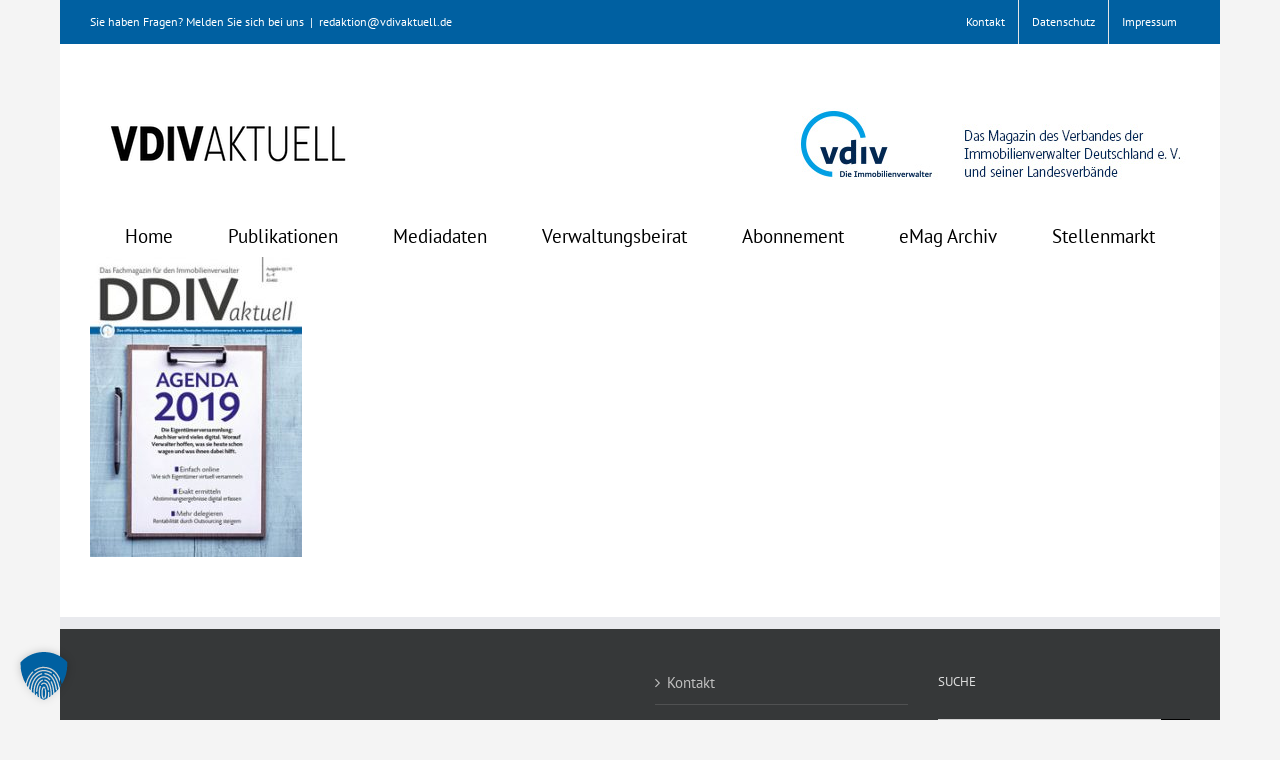

--- FILE ---
content_type: text/html; charset=UTF-8
request_url: https://vdivaktuell.de/emag-archiv/ddivaktuell_0219_rgb_2019/
body_size: 10570
content:
<!DOCTYPE html>
<html class="avada-html-layout-boxed avada-html-header-position-top" lang="de" prefix="og: http://ogp.me/ns# fb: http://ogp.me/ns/fb#">
<head>
	<meta http-equiv="X-UA-Compatible" content="IE=edge" />
	<meta http-equiv="Content-Type" content="text/html; charset=utf-8"/>
	<meta name="viewport" content="width=device-width, initial-scale=1, maximum-scale=1" />
	<meta name='robots' content='index, follow, max-image-preview:large, max-snippet:-1, max-video-preview:-1' />
	<style>img:is([sizes="auto" i], [sizes^="auto," i]) { contain-intrinsic-size: 3000px 1500px }</style>
	
	<!-- This site is optimized with the Yoast SEO plugin v26.8 - https://yoast.com/product/yoast-seo-wordpress/ -->
	<title>DDIVaktuell_0219_RGB_2019 - VDIVaktuell</title>
	<link rel="canonical" href="https://vdivaktuell.de/emag-archiv/ddivaktuell_0219_rgb_2019/" />
	<meta property="og:locale" content="de_DE" />
	<meta property="og:type" content="article" />
	<meta property="og:title" content="DDIVaktuell_0219_RGB_2019 - VDIVaktuell" />
	<meta property="og:url" content="https://vdivaktuell.de/emag-archiv/ddivaktuell_0219_rgb_2019/" />
	<meta property="og:site_name" content="VDIVaktuell" />
	<meta property="og:image" content="https://vdivaktuell.de/emag-archiv/ddivaktuell_0219_rgb_2019" />
	<meta property="og:image:width" content="238" />
	<meta property="og:image:height" content="337" />
	<meta property="og:image:type" content="image/jpeg" />
	<meta name="twitter:card" content="summary_large_image" />
	<script type="application/ld+json" class="yoast-schema-graph">{"@context":"https://schema.org","@graph":[{"@type":"WebPage","@id":"https://vdivaktuell.de/emag-archiv/ddivaktuell_0219_rgb_2019/","url":"https://vdivaktuell.de/emag-archiv/ddivaktuell_0219_rgb_2019/","name":"DDIVaktuell_0219_RGB_2019 - VDIVaktuell","isPartOf":{"@id":"https://vdivaktuell.de/#website"},"primaryImageOfPage":{"@id":"https://vdivaktuell.de/emag-archiv/ddivaktuell_0219_rgb_2019/#primaryimage"},"image":{"@id":"https://vdivaktuell.de/emag-archiv/ddivaktuell_0219_rgb_2019/#primaryimage"},"thumbnailUrl":"https://vdivaktuell.de/wp-content/uploads/DDIVaktuell_0219_RGB_2019.jpg","datePublished":"2019-04-24T10:06:35+00:00","breadcrumb":{"@id":"https://vdivaktuell.de/emag-archiv/ddivaktuell_0219_rgb_2019/#breadcrumb"},"inLanguage":"de","potentialAction":[{"@type":"ReadAction","target":["https://vdivaktuell.de/emag-archiv/ddivaktuell_0219_rgb_2019/"]}]},{"@type":"ImageObject","inLanguage":"de","@id":"https://vdivaktuell.de/emag-archiv/ddivaktuell_0219_rgb_2019/#primaryimage","url":"https://vdivaktuell.de/wp-content/uploads/DDIVaktuell_0219_RGB_2019.jpg","contentUrl":"https://vdivaktuell.de/wp-content/uploads/DDIVaktuell_0219_RGB_2019.jpg","width":238,"height":337},{"@type":"BreadcrumbList","@id":"https://vdivaktuell.de/emag-archiv/ddivaktuell_0219_rgb_2019/#breadcrumb","itemListElement":[{"@type":"ListItem","position":1,"name":"Startseite","item":"https://vdivaktuell.de/"},{"@type":"ListItem","position":2,"name":"eMag Archiv","item":"https://vdivaktuell.de/emag-archiv/"},{"@type":"ListItem","position":3,"name":"DDIVaktuell_0219_RGB_2019"}]},{"@type":"WebSite","@id":"https://vdivaktuell.de/#website","url":"https://vdivaktuell.de/","name":"VDIVaktuell","description":"Das Fachmagazin für den Immobilienverwalter","potentialAction":[{"@type":"SearchAction","target":{"@type":"EntryPoint","urlTemplate":"https://vdivaktuell.de/?s={search_term_string}"},"query-input":{"@type":"PropertyValueSpecification","valueRequired":true,"valueName":"search_term_string"}}],"inLanguage":"de"}]}</script>
	<!-- / Yoast SEO plugin. -->


<link rel="alternate" type="application/rss+xml" title="VDIVaktuell &raquo; Feed" href="https://vdivaktuell.de/feed/" />
<link rel="alternate" type="application/rss+xml" title="VDIVaktuell &raquo; Kommentar-Feed" href="https://vdivaktuell.de/comments/feed/" />
					<link rel="shortcut icon" href="https://vdivaktuell.de/wp-content/uploads/vdiv-favicon-32x32-1.png" type="image/x-icon" />
		
					<!-- Apple Touch Icon -->
			<link rel="apple-touch-icon" sizes="180x180" href="https://vdivaktuell.de/wp-content/uploads/vdiv_icon_114x114.jpg">
		
					<!-- Android Icon -->
			<link rel="icon" sizes="192x192" href="https://vdivaktuell.de/wp-content/uploads/vdiv_icon_57x57.jpg">
		
					<!-- MS Edge Icon -->
			<meta name="msapplication-TileImage" content="https://vdivaktuell.de/wp-content/uploads/vdiv_icon_72x72.jpg">
								
		<meta property="og:locale" content="de_DE"/>
		<meta property="og:type" content="article"/>
		<meta property="og:site_name" content="VDIVaktuell"/>
		<meta property="og:title" content="DDIVaktuell_0219_RGB_2019 - VDIVaktuell"/>
				<meta property="og:url" content="https://vdivaktuell.de/emag-archiv/ddivaktuell_0219_rgb_2019/"/>
																				<meta property="og:image" content="https://vdivaktuell.de/wp-content/uploads/VDIVaktuell_Logo_black-standard.png"/>
		<meta property="og:image:width" content="295"/>
		<meta property="og:image:height" content="76"/>
		<meta property="og:image:type" content="image/png"/>
				<link rel='stylesheet' id='borlabs-cookie-custom-css' href='https://vdivaktuell.de/wp-content/cache/borlabs-cookie/1/borlabs-cookie-1-de.css?ver=3.3.23-69' type='text/css' media='all' />
<link rel='stylesheet' id='fusion-dynamic-css-css' href='https://vdivaktuell.de/wp-content/uploads/fusion-styles/689333ecab90f77733057c0f48f46e30.min.css?ver=3.12.1' type='text/css' media='all' />
<script type="text/javascript" src="https://vdivaktuell.de/wp-includes/js/jquery/jquery.min.js?ver=3.7.1" id="jquery-core-js"></script>
<script data-no-optimize="1" data-no-minify="1" data-cfasync="false" type="text/javascript" src="https://vdivaktuell.de/wp-content/plugins/borlabs-cookie/assets/javascript/borlabs-cookie-tcf-stub.min.js?ver=3.3.23" id="borlabs-cookie-stub-js"></script>
<script data-no-optimize="1" data-no-minify="1" data-cfasync="false" type="text/javascript" src="https://vdivaktuell.de/wp-content/cache/borlabs-cookie/1/borlabs-cookie-config-de.json.js?ver=3.3.23-91" id="borlabs-cookie-config-js"></script>
<script data-no-optimize="1" data-no-minify="1" data-cfasync="false" type="text/javascript" src="https://vdivaktuell.de/wp-content/plugins/borlabs-cookie/assets/javascript/borlabs-cookie-prioritize.min.js?ver=3.3.23" id="borlabs-cookie-prioritize-js"></script>
<link rel="https://api.w.org/" href="https://vdivaktuell.de/wp-json/" /><link rel="alternate" title="JSON" type="application/json" href="https://vdivaktuell.de/wp-json/wp/v2/media/953" /><link rel="EditURI" type="application/rsd+xml" title="RSD" href="https://vdivaktuell.de/xmlrpc.php?rsd" />
<meta name="generator" content="WordPress 6.8.3" />
<link rel='shortlink' href='https://vdivaktuell.de/?p=953' />
<link rel="alternate" title="oEmbed (JSON)" type="application/json+oembed" href="https://vdivaktuell.de/wp-json/oembed/1.0/embed?url=https%3A%2F%2Fvdivaktuell.de%2Femag-archiv%2Fddivaktuell_0219_rgb_2019%2F" />
<link rel="alternate" title="oEmbed (XML)" type="text/xml+oembed" href="https://vdivaktuell.de/wp-json/oembed/1.0/embed?url=https%3A%2F%2Fvdivaktuell.de%2Femag-archiv%2Fddivaktuell_0219_rgb_2019%2F&#038;format=xml" />
<style type="text/css" id="css-fb-visibility">@media screen and (max-width: 640px){.fusion-no-small-visibility{display:none !important;}body .sm-text-align-center{text-align:center !important;}body .sm-text-align-left{text-align:left !important;}body .sm-text-align-right{text-align:right !important;}body .sm-flex-align-center{justify-content:center !important;}body .sm-flex-align-flex-start{justify-content:flex-start !important;}body .sm-flex-align-flex-end{justify-content:flex-end !important;}body .sm-mx-auto{margin-left:auto !important;margin-right:auto !important;}body .sm-ml-auto{margin-left:auto !important;}body .sm-mr-auto{margin-right:auto !important;}body .fusion-absolute-position-small{position:absolute;top:auto;width:100%;}.awb-sticky.awb-sticky-small{ position: sticky; top: var(--awb-sticky-offset,0); }}@media screen and (min-width: 641px) and (max-width: 1024px){.fusion-no-medium-visibility{display:none !important;}body .md-text-align-center{text-align:center !important;}body .md-text-align-left{text-align:left !important;}body .md-text-align-right{text-align:right !important;}body .md-flex-align-center{justify-content:center !important;}body .md-flex-align-flex-start{justify-content:flex-start !important;}body .md-flex-align-flex-end{justify-content:flex-end !important;}body .md-mx-auto{margin-left:auto !important;margin-right:auto !important;}body .md-ml-auto{margin-left:auto !important;}body .md-mr-auto{margin-right:auto !important;}body .fusion-absolute-position-medium{position:absolute;top:auto;width:100%;}.awb-sticky.awb-sticky-medium{ position: sticky; top: var(--awb-sticky-offset,0); }}@media screen and (min-width: 1025px){.fusion-no-large-visibility{display:none !important;}body .lg-text-align-center{text-align:center !important;}body .lg-text-align-left{text-align:left !important;}body .lg-text-align-right{text-align:right !important;}body .lg-flex-align-center{justify-content:center !important;}body .lg-flex-align-flex-start{justify-content:flex-start !important;}body .lg-flex-align-flex-end{justify-content:flex-end !important;}body .lg-mx-auto{margin-left:auto !important;margin-right:auto !important;}body .lg-ml-auto{margin-left:auto !important;}body .lg-mr-auto{margin-right:auto !important;}body .fusion-absolute-position-large{position:absolute;top:auto;width:100%;}.awb-sticky.awb-sticky-large{ position: sticky; top: var(--awb-sticky-offset,0); }}</style><script data-borlabs-cookie-script-blocker-ignore>
if ('1' === '1' && ('0' === '1' || '1' === '1')) {
    window['gtag_enable_tcf_support'] = true;
}
window.dataLayer = window.dataLayer || [];
if (typeof gtag !== 'function') {
    function gtag() {
        dataLayer.push(arguments);
    }
}
gtag('set', 'developer_id.dYjRjMm', true);
if ('0' === '1' || '1' === '1') {
    if (window.BorlabsCookieGoogleConsentModeDefaultSet !== true) {
        let getCookieValue = function (name) {
            return document.cookie.match('(^|;)\\s*' + name + '\\s*=\\s*([^;]+)')?.pop() || '';
        };
        let cookieValue = getCookieValue('borlabs-cookie-gcs');
        let consentsFromCookie = {};
        if (cookieValue !== '') {
            consentsFromCookie = JSON.parse(decodeURIComponent(cookieValue));
        }
        let defaultValues = {
            'ad_storage': 'denied',
            'ad_user_data': 'denied',
            'ad_personalization': 'denied',
            'analytics_storage': 'denied',
            'functionality_storage': 'denied',
            'personalization_storage': 'denied',
            'security_storage': 'denied',
            'wait_for_update': 500,
        };
        gtag('consent', 'default', { ...defaultValues, ...consentsFromCookie });
    }
    window.BorlabsCookieGoogleConsentModeDefaultSet = true;
    let borlabsCookieConsentChangeHandler = function () {
        window.dataLayer = window.dataLayer || [];
        if (typeof gtag !== 'function') { function gtag(){dataLayer.push(arguments);} }

        let getCookieValue = function (name) {
            return document.cookie.match('(^|;)\\s*' + name + '\\s*=\\s*([^;]+)')?.pop() || '';
        };
        let cookieValue = getCookieValue('borlabs-cookie-gcs');
        let consentsFromCookie = {};
        if (cookieValue !== '') {
            consentsFromCookie = JSON.parse(decodeURIComponent(cookieValue));
        }

        consentsFromCookie.analytics_storage = BorlabsCookie.Consents.hasConsent('google-analytics') ? 'granted' : 'denied';

        BorlabsCookie.CookieLibrary.setCookie(
            'borlabs-cookie-gcs',
            JSON.stringify(consentsFromCookie),
            BorlabsCookie.Settings.automaticCookieDomainAndPath.value ? '' : BorlabsCookie.Settings.cookieDomain.value,
            BorlabsCookie.Settings.cookiePath.value,
            BorlabsCookie.Cookie.getPluginCookie().expires,
            BorlabsCookie.Settings.cookieSecure.value,
            BorlabsCookie.Settings.cookieSameSite.value
        );
    }
    document.addEventListener('borlabs-cookie-consent-saved', borlabsCookieConsentChangeHandler);
    document.addEventListener('borlabs-cookie-handle-unblock', borlabsCookieConsentChangeHandler);
}
if ('0' === '1') {
    gtag("js", new Date());
    gtag("config", "G-3N1X2Q07KK", {"anonymize_ip": true});

    (function (w, d, s, i) {
        var f = d.getElementsByTagName(s)[0],
            j = d.createElement(s);
        j.async = true;
        j.src =
            "https://www.googletagmanager.com/gtag/js?id=" + i;
        f.parentNode.insertBefore(j, f);
    })(window, document, "script", "G-3N1X2Q07KK");
}
</script><script data-no-optimize="1" data-no-minify="1" data-cfasync="false" data-borlabs-cookie-script-blocker-ignore>
if ('1' === '1' && ('0' === '1' || '1' === '1')) {
    window['gtag_enable_tcf_support'] = true;
}
window.dataLayer = window.dataLayer || [];
if (typeof gtag !== 'function') {
    function gtag() {
        dataLayer.push(arguments);
    }
}
gtag('set', 'developer_id.dYjRjMm', true);
if ('0' === '1' || '1' === '1') {
    if (window.BorlabsCookieGoogleConsentModeDefaultSet !== true) {
        let getCookieValue = function (name) {
            return document.cookie.match('(^|;)\\s*' + name + '\\s*=\\s*([^;]+)')?.pop() || '';
        };
        let cookieValue = getCookieValue('borlabs-cookie-gcs');
        let consentsFromCookie = {};
        if (cookieValue !== '') {
            consentsFromCookie = JSON.parse(decodeURIComponent(cookieValue));
        }
        let defaultValues = {
            'ad_storage': 'denied',
            'ad_user_data': 'denied',
            'ad_personalization': 'denied',
            'analytics_storage': 'denied',
            'functionality_storage': 'denied',
            'personalization_storage': 'denied',
            'security_storage': 'denied',
            'wait_for_update': 500,
        };
        gtag('consent', 'default', { ...defaultValues, ...consentsFromCookie });
    }
    window.BorlabsCookieGoogleConsentModeDefaultSet = true;
    let borlabsCookieConsentChangeHandler = function () {
        window.dataLayer = window.dataLayer || [];
        if (typeof gtag !== 'function') { function gtag(){dataLayer.push(arguments);} }

        let getCookieValue = function (name) {
            return document.cookie.match('(^|;)\\s*' + name + '\\s*=\\s*([^;]+)')?.pop() || '';
        };
        let cookieValue = getCookieValue('borlabs-cookie-gcs');
        let consentsFromCookie = {};
        if (cookieValue !== '') {
            consentsFromCookie = JSON.parse(decodeURIComponent(cookieValue));
        }

        consentsFromCookie.analytics_storage = BorlabsCookie.Consents.hasConsent('google-analytics-four') ? 'granted' : 'denied';

        BorlabsCookie.CookieLibrary.setCookie(
            'borlabs-cookie-gcs',
            JSON.stringify(consentsFromCookie),
            BorlabsCookie.Settings.automaticCookieDomainAndPath.value ? '' : BorlabsCookie.Settings.cookieDomain.value,
            BorlabsCookie.Settings.cookiePath.value,
            BorlabsCookie.Cookie.getPluginCookie().expires,
            BorlabsCookie.Settings.cookieSecure.value,
            BorlabsCookie.Settings.cookieSameSite.value
        );
    }
    document.addEventListener('borlabs-cookie-consent-saved', borlabsCookieConsentChangeHandler);
    document.addEventListener('borlabs-cookie-handle-unblock', borlabsCookieConsentChangeHandler);
}
if ('0' === '1') {
    document.addEventListener('borlabs-cookie-after-init', function () {
		window.BorlabsCookie.Unblock.unblockScriptBlockerId('google-analytics-four');
	});
}
</script>		<style type="text/css" id="wp-custom-css">
			



	.page-id-2119 .wpcf7  {

	
     background: #dde4ef!important;
     
 
}
	
	.page-id-2119	.post-content p {
 
    margin-bottom: 10px;
}





.cn-buttons-container a {
	
	color:#0060a1!important;
	background-color:#fff!important;
}







/*DESKTOP*/
@media only screen and (min-width: 801px) {


	.kurz2 input[type="text"]{
width:66%!important;
	margin-bottom:0.5em;
	margin-left:-85px!important;
	margin-top:10px;
}	
	
	.kurz2 {
		margin-top:-10px!important;
margin-left:20px!important;
	

}	
	
	.kurz2 input[type="checkbox"]{
width:16px!important;
	margin-bottom:0.5em;
}	
.kurz2 .wpcf7-list-item-label
	{
margin-right:102px!important;

}	
	.kurz2 input[type="text"]{

	margin-bottom:0.5em;
	margin-left:-25px!important;
}	
	
	.kurz2 {
		margin-top:-10px!important;
margin-left:20px!important;
	

}	
	
	.kurz2 input[type="checkbox"]{
width:16px!important;
	margin-bottom:0.5em;
}	
.kurz2 .wpcf7-list-item-label
	{
margin-right:30px!important;

}	


/* Contact Form 7 Form Background And Border CSS
 -----------------------------------------------*/

	
	
	
 .wpcf7 
	{
     background: #d9d9d9;
     border: 2px solid #494949;
     padding: 20px 25px 5px 40px !important;
 }
	
	.wpcf7 h2 
	{
    font-size:18px!important;
		margin-bottom: 0em!important;
		margin-top: 0.7em!important;
 }
	

		.wpcf7 h3 
	{
    font-size:16px!important;
		margin-bottom: 0.3em!important;
		color: #000!important;
			margin-top: 2.5em!important;
 }
	
		.wpcf7 h4
	{
    font-size:19px!important;
		margin-bottom: 0em!important;
			margin-top: 1.7em!important;
 }
	
	
/* Contact Form 7 Input CSS 
 ---------------------------*/
 .wpcf7 input[type="text"],
 .wpcf7 input[type="email"],
 .wpcf7 input[type="tel"],
 textarea {
     font-size: 16px;
     background-color: #f5f5f5;
     border: none;
    /*width: 95%;*/
     /*padding: 2%;*/
 }

/* Checkbox CSS
----------------*/
input[type="checkbox"] {
    transform: scale(2.0);
    margin-right: 10px;
	 margin-bottom: 9px;
	 margin-left: -28px;
	
}

p span.wpcf7-list-item {
padding-top: 10px;
padding-bottom: 0px;
	padding-right:0px;
	padding-left:30px;
		
}
	
.wpcf7-radio {

padding-bottom: 0px;
	padding-right:0px;
	padding-left:0px;
	margin-left:-30px;
		
}


/* Radio CSS
----------------*/
input[type="radio"] {
    transform: scale(2.0);
    margin-right: 8px;
	 margin-bottom: 5px;
	margin-top: 0px;
	 margin-left: 0px;

	
}


.pop  .modal-header {
    min-height: 50px!important;
   padding-top: 15px;
border-bottom: 1px solid #e5e5e5;
}

.panel-body ul {
 
margin-bottom:40px!important;
}
.pop .modal-content {
   
   width:600px;
	margin-left:auto;
		margin-right:auto;
}
.pop .modal-body {
    position: relative;
    padding: 10px;
	
}
.ua-mobile .modal-open {
position: relative;
}
.pop .modal-body iframe {

	min-height: 735px;
}


}


/*MOBIL*/
@media only screen and (max-width: 800px)
{
	
	.kurz2 input[type="text"]{
width:100%!important;
	margin-bottom:0.5em;
	margin-left:0px!important;
}	
	
	.kurz2 {
		margin-top:10px!important;
margin-left:0px!important;
	

}	
	
	.kurz2 input[type="checkbox"]{
width:16px!important;
	margin-bottom:0.5em;
}	
.kurz2 .wpcf7-list-item-label
	{
margin-right:40px!important;

}	
	
	
	.wpcf7 {
     background: #d9d9d9;
     border: 2px solid #494949;
/*width:700px;*/
     padding: 0px 10px 10px 10px !important;
 }
input[type="radio"] {
    transform: scale(1.1);
	 margin-bottom: 5px;
	margin-left:-15px;
	

}
	
	.pop .modal-content {
   
   width:100%;

}
	
	
#main
	{
	    padding-left: 10px!important;
    padding-right: 10px!important;
}
	
.kurz input[type="text"]{
width:30%!important;
	margin-bottom:0.5em;
}
	
	input[type="checkbox"] {
    transform: scale(1.1);
    margin-right: 2px;
	 /*margin-bottom: 7px;*/
	 margin-left: -16px;
	
}
	p
	{
    font-size:12px!important;
		margin-bottom: 10px!important;
		
		
 }
		.wpcf7 h2 
	{
    font-size:16px!important;
		line-height:16px!important;
		margin-bottom: 0.4em!important;
			margin-top: 0.8em!important;
	
 }
	

		.wpcf7 h3 
	{
    font-size:13px!important;
		margin-bottom: 0.3em!important;
		color: #000!important;
			margin-top: 2.0em!important;
 }
	
	
		.wpcf7 h4
	{
    font-size:18px!important;
		margin-bottom: 0.4em!important;
			margin-top: 1.9em!important;
 }
	
	p span.wpcf7-list-item {
padding-top: 10px;
padding-bottom: 0px;
	padding-right:0px;
	padding-left:15px;
		
}
	.kurz
	{
width:60%;
}
	
}


span.wpcf7-list-item {
  
        /*margin-left: 10px!important;*/
}


.stelle1 h3 {
 
        margin-bottom: 5px!important;
	margin-top: 20px!important;
	font-weight:normal!important;
}

.stelle1 ul {
  
        margin-bottom: 0px!important;
	margin-top: 0px!important;
}

 table th
{
padding: 16px!important;
}


.tabelle th{
color:#fff;
background-color:#0060a1!important;
	padding: 10px!important;
}


 .table2 
{
margin-top:-15px;
margin-bottom:15px;
}


.u2 h2
{
font-weight:normal!important;
}





		</style>
				<script type="text/javascript">
			var doc = document.documentElement;
			doc.setAttribute( 'data-useragent', navigator.userAgent );
		</script>
		
	</head>

<body class="attachment wp-singular attachment-template-default attachmentid-953 attachment-jpeg wp-theme-Avada wp-child-theme-Avada-Child-Theme fusion-image-hovers fusion-pagination-sizing fusion-button_type-flat fusion-button_span-no fusion-button_gradient-linear avada-image-rollover-circle-yes avada-image-rollover-yes avada-image-rollover-direction-left fusion-body ltr fusion-sticky-header no-tablet-sticky-header no-mobile-sticky-header no-mobile-slidingbar no-mobile-totop avada-has-rev-slider-styles fusion-disable-outline fusion-sub-menu-fade mobile-logo-pos-left layout-boxed-mode avada-has-boxed-modal-shadow-none layout-scroll-offset-full avada-has-zero-margin-offset-top fusion-top-header menu-text-align-center mobile-menu-design-modern fusion-show-pagination-text fusion-header-layout-v4 avada-responsive avada-footer-fx-none avada-menu-highlight-style-bar fusion-search-form-classic fusion-main-menu-search-dropdown fusion-avatar-square avada-sticky-shrinkage avada-dropdown-styles avada-blog-layout-large avada-blog-archive-layout-large avada-header-shadow-no avada-menu-icon-position-left avada-has-megamenu-shadow avada-has-mainmenu-dropdown-divider avada-has-pagetitle-bg-parallax avada-has-breadcrumb-mobile-hidden avada-has-titlebar-hide avada-has-pagination-padding avada-flyout-menu-direction-fade avada-ec-views-v1" data-awb-post-id="953">
		<a class="skip-link screen-reader-text" href="#content">Zum Inhalt springen</a>

	<div id="boxed-wrapper">
							
		<div id="wrapper" class="fusion-wrapper">
			<div id="home" style="position:relative;top:-1px;"></div>
							
					
			<header class="fusion-header-wrapper">
				<div class="fusion-header-v4 fusion-logo-alignment fusion-logo-left fusion-sticky-menu-1 fusion-sticky-logo- fusion-mobile-logo- fusion-sticky-menu-only fusion-header-menu-align-center fusion-mobile-menu-design-modern">
					
<div class="fusion-secondary-header">
	<div class="fusion-row">
					<div class="fusion-alignleft">
				<div class="fusion-contact-info"><span class="fusion-contact-info-phone-number">Sie haben Fragen? Melden Sie sich bei uns</span><span class="fusion-header-separator">|</span><span class="fusion-contact-info-email-address"><a href="mailto:r&#101;d&#97;&#107;&#116;i&#111;n&#64;vd&#105;v&#97;&#107;&#116;u&#101;l&#108;&#46;&#100;e">r&#101;d&#97;&#107;&#116;i&#111;n&#64;vd&#105;v&#97;&#107;&#116;u&#101;l&#108;&#46;&#100;e</a></span></div>			</div>
							<div class="fusion-alignright">
				<nav class="fusion-secondary-menu" role="navigation" aria-label="Sekundäres Menü"><ul id="menu-infos" class="menu"><li  id="menu-item-124"  class="menu-item menu-item-type-post_type menu-item-object-page menu-item-124"  data-item-id="124"><a  href="https://vdivaktuell.de/kontakt/" class="fusion-bar-highlight"><span class="menu-text">Kontakt</span></a></li><li  id="menu-item-129"  class="menu-item menu-item-type-post_type menu-item-object-page menu-item-129"  data-item-id="129"><a  href="https://vdivaktuell.de/datenschutz/" class="fusion-bar-highlight"><span class="menu-text">Datenschutz</span></a></li><li  id="menu-item-130"  class="menu-item menu-item-type-post_type menu-item-object-page menu-item-130"  data-item-id="130"><a  href="https://vdivaktuell.de/impressum/" class="fusion-bar-highlight"><span class="menu-text">Impressum</span></a></li></ul></nav><nav class="fusion-mobile-nav-holder fusion-mobile-menu-text-align-left" aria-label="Sekundäres mobiles Menü"></nav>			</div>
			</div>
</div>
<div class="fusion-header-sticky-height"></div>
<div class="fusion-sticky-header-wrapper"> <!-- start fusion sticky header wrapper -->
	<div class="fusion-header">
		<div class="fusion-row">
							<div class="fusion-logo" data-margin-top="31px" data-margin-bottom="0px" data-margin-left="0px" data-margin-right="0px">
			<a class="fusion-logo-link"  href="https://vdivaktuell.de/" >

						<!-- standard logo -->
			<img src="https://vdivaktuell.de/wp-content/uploads/VDIVaktuell_Logo_black-standard.png" srcset="https://vdivaktuell.de/wp-content/uploads/VDIVaktuell_Logo_black-standard.png 1x, https://vdivaktuell.de/wp-content/uploads/VDIVaktuell_Logo_black-retina.png 2x" width="295" height="76" style="max-height:76px;height:auto;" alt="VDIVaktuell Logo" data-retina_logo_url="https://vdivaktuell.de/wp-content/uploads/VDIVaktuell_Logo_black-retina.png" class="fusion-standard-logo" />

			
					</a>
		
<div class="fusion-header-content-3-wrapper">
			<div class="fusion-header-banner">
			<a href="https://vdiv.de/" target="_blank"><img src="https://vdivaktuell.de/wp-content/uploads/vdiv_logo_banner.jpg" alt="Das offizielle Organ des Verbandes der Immobilienverwalter Deutschlande e.V. und seiner Landesverbände"/></a>		</div>
	</div>
</div>
								<div class="fusion-mobile-menu-icons">
							<a href="#" class="fusion-icon awb-icon-bars" aria-label="Toggle mobile menu" aria-expanded="false"></a>
		
		
		
			</div>
			
					</div>
	</div>
	<div class="fusion-secondary-main-menu">
		<div class="fusion-row">
			<nav class="fusion-main-menu" aria-label="Hauptmenü"><ul id="menu-oberes-menue" class="fusion-menu"><li  id="menu-item-38"  class="menu-item menu-item-type-custom menu-item-object-custom menu-item-home menu-item-38"  data-item-id="38"><a  href="https://vdivaktuell.de" class="fusion-bar-highlight"><span class="menu-text">Home</span></a></li><li  id="menu-item-894"  class="menu-item menu-item-type-custom menu-item-object-custom menu-item-has-children menu-item-894 fusion-dropdown-menu"  data-item-id="894"><a  href="#" class="fusion-bar-highlight"><span class="menu-text">Publikationen</span></a><ul class="sub-menu"><li  id="menu-item-107"  class="menu-item menu-item-type-post_type menu-item-object-page menu-item-107 fusion-dropdown-submenu" ><a  href="https://vdivaktuell.de/vdivaktuell/" class="fusion-bar-highlight"><span><strong>VDIV</strong>AKTUELL</span></a></li><li  id="menu-item-106"  class="menu-item menu-item-type-post_type menu-item-object-page menu-item-106 fusion-dropdown-submenu" ><a  href="https://vdivaktuell.de/vdivdigital/" class="fusion-bar-highlight"><span><strong>VDIV</strong>DIGITAL</span></a></li><li  id="menu-item-105"  class="menu-item menu-item-type-post_type menu-item-object-page menu-item-105 fusion-dropdown-submenu" ><a  href="https://vdivaktuell.de/sonderheft-verwaltertag/" class="fusion-bar-highlight"><span>Sonderheft Verwaltertag</span></a></li><li  id="menu-item-104"  class="menu-item menu-item-type-post_type menu-item-object-page menu-item-104 fusion-dropdown-submenu" ><a  href="https://vdivaktuell.de/verwaltungsbeirat-heft/" class="fusion-bar-highlight"><span>Verwaltungsbeirat</span></a></li></ul></li><li  id="menu-item-1767"  class="menu-item menu-item-type-custom menu-item-object-custom menu-item-1767"  data-item-id="1767"><a  target="_blank" rel="noopener noreferrer" href="https://avr-emags.de/Mediaunterlagen/VDIV/VDIV_Mediadaten-26.pdf" class="fusion-bar-highlight"><span class="menu-text">Mediadaten</span></a></li><li  id="menu-item-1417"  class="menu-item menu-item-type-custom menu-item-object-custom menu-item-has-children menu-item-1417 fusion-dropdown-menu"  data-item-id="1417"><a  href="#" class="fusion-bar-highlight"><span class="menu-text">Verwaltungsbeirat</span></a><ul class="sub-menu"><li  id="menu-item-1411"  class="menu-item menu-item-type-post_type menu-item-object-page menu-item-1411 fusion-dropdown-submenu" ><a  href="https://vdivaktuell.de/verwaltungsbeirat/" class="fusion-bar-highlight"><span>Auflagenbestellung</span></a></li><li  id="menu-item-1415"  class="menu-item menu-item-type-custom menu-item-object-custom menu-item-1415 fusion-dropdown-submenu" ><a  href="https://vdivaktuell.de/verwaltungsbeirat-heft" class="fusion-bar-highlight"><span>Anzeigenschaltung</span></a></li></ul></li><li  id="menu-item-100"  class="menu-item menu-item-type-post_type menu-item-object-page menu-item-100"  data-item-id="100"><a  href="https://vdivaktuell.de/abonnement/" class="fusion-bar-highlight"><span class="menu-text">Abonnement</span></a></li><li  id="menu-item-1869"  class="menu-item menu-item-type-post_type menu-item-object-page menu-item-1869"  data-item-id="1869"><a  href="https://vdivaktuell.de/emag-archiv/" class="fusion-bar-highlight"><span class="menu-text">eMag Archiv</span></a></li><li  id="menu-item-1391"  class="menu-item menu-item-type-post_type menu-item-object-page menu-item-1391"  data-item-id="1391"><a  href="https://vdivaktuell.de/stellenmarkt/" class="fusion-bar-highlight"><span class="menu-text">Stellenmarkt</span></a></li></ul></nav><nav class="fusion-main-menu fusion-sticky-menu" aria-label="Hauptmenü fixiert"><ul id="menu-oberes-menue-1" class="fusion-menu"><li   class="menu-item menu-item-type-custom menu-item-object-custom menu-item-home menu-item-38"  data-item-id="38"><a  href="https://vdivaktuell.de" class="fusion-bar-highlight"><span class="menu-text">Home</span></a></li><li   class="menu-item menu-item-type-custom menu-item-object-custom menu-item-has-children menu-item-894 fusion-dropdown-menu"  data-item-id="894"><a  href="#" class="fusion-bar-highlight"><span class="menu-text">Publikationen</span></a><ul class="sub-menu"><li   class="menu-item menu-item-type-post_type menu-item-object-page menu-item-107 fusion-dropdown-submenu" ><a  href="https://vdivaktuell.de/vdivaktuell/" class="fusion-bar-highlight"><span><strong>VDIV</strong>AKTUELL</span></a></li><li   class="menu-item menu-item-type-post_type menu-item-object-page menu-item-106 fusion-dropdown-submenu" ><a  href="https://vdivaktuell.de/vdivdigital/" class="fusion-bar-highlight"><span><strong>VDIV</strong>DIGITAL</span></a></li><li   class="menu-item menu-item-type-post_type menu-item-object-page menu-item-105 fusion-dropdown-submenu" ><a  href="https://vdivaktuell.de/sonderheft-verwaltertag/" class="fusion-bar-highlight"><span>Sonderheft Verwaltertag</span></a></li><li   class="menu-item menu-item-type-post_type menu-item-object-page menu-item-104 fusion-dropdown-submenu" ><a  href="https://vdivaktuell.de/verwaltungsbeirat-heft/" class="fusion-bar-highlight"><span>Verwaltungsbeirat</span></a></li></ul></li><li   class="menu-item menu-item-type-custom menu-item-object-custom menu-item-1767"  data-item-id="1767"><a  target="_blank" rel="noopener noreferrer" href="https://avr-emags.de/Mediaunterlagen/VDIV/VDIV_Mediadaten-26.pdf" class="fusion-bar-highlight"><span class="menu-text">Mediadaten</span></a></li><li   class="menu-item menu-item-type-custom menu-item-object-custom menu-item-has-children menu-item-1417 fusion-dropdown-menu"  data-item-id="1417"><a  href="#" class="fusion-bar-highlight"><span class="menu-text">Verwaltungsbeirat</span></a><ul class="sub-menu"><li   class="menu-item menu-item-type-post_type menu-item-object-page menu-item-1411 fusion-dropdown-submenu" ><a  href="https://vdivaktuell.de/verwaltungsbeirat/" class="fusion-bar-highlight"><span>Auflagenbestellung</span></a></li><li   class="menu-item menu-item-type-custom menu-item-object-custom menu-item-1415 fusion-dropdown-submenu" ><a  href="https://vdivaktuell.de/verwaltungsbeirat-heft" class="fusion-bar-highlight"><span>Anzeigenschaltung</span></a></li></ul></li><li   class="menu-item menu-item-type-post_type menu-item-object-page menu-item-100"  data-item-id="100"><a  href="https://vdivaktuell.de/abonnement/" class="fusion-bar-highlight"><span class="menu-text">Abonnement</span></a></li><li   class="menu-item menu-item-type-post_type menu-item-object-page menu-item-1869"  data-item-id="1869"><a  href="https://vdivaktuell.de/emag-archiv/" class="fusion-bar-highlight"><span class="menu-text">eMag Archiv</span></a></li><li   class="menu-item menu-item-type-post_type menu-item-object-page menu-item-1391"  data-item-id="1391"><a  href="https://vdivaktuell.de/stellenmarkt/" class="fusion-bar-highlight"><span class="menu-text">Stellenmarkt</span></a></li></ul></nav><div class="fusion-mobile-navigation"><ul id="menu-oberes-menue-2" class="fusion-mobile-menu"><li   class="menu-item menu-item-type-custom menu-item-object-custom menu-item-home menu-item-38"  data-item-id="38"><a  href="https://vdivaktuell.de" class="fusion-bar-highlight"><span class="menu-text">Home</span></a></li><li   class="menu-item menu-item-type-custom menu-item-object-custom menu-item-has-children menu-item-894 fusion-dropdown-menu"  data-item-id="894"><a  href="#" class="fusion-bar-highlight"><span class="menu-text">Publikationen</span></a><ul class="sub-menu"><li   class="menu-item menu-item-type-post_type menu-item-object-page menu-item-107 fusion-dropdown-submenu" ><a  href="https://vdivaktuell.de/vdivaktuell/" class="fusion-bar-highlight"><span><strong>VDIV</strong>AKTUELL</span></a></li><li   class="menu-item menu-item-type-post_type menu-item-object-page menu-item-106 fusion-dropdown-submenu" ><a  href="https://vdivaktuell.de/vdivdigital/" class="fusion-bar-highlight"><span><strong>VDIV</strong>DIGITAL</span></a></li><li   class="menu-item menu-item-type-post_type menu-item-object-page menu-item-105 fusion-dropdown-submenu" ><a  href="https://vdivaktuell.de/sonderheft-verwaltertag/" class="fusion-bar-highlight"><span>Sonderheft Verwaltertag</span></a></li><li   class="menu-item menu-item-type-post_type menu-item-object-page menu-item-104 fusion-dropdown-submenu" ><a  href="https://vdivaktuell.de/verwaltungsbeirat-heft/" class="fusion-bar-highlight"><span>Verwaltungsbeirat</span></a></li></ul></li><li   class="menu-item menu-item-type-custom menu-item-object-custom menu-item-1767"  data-item-id="1767"><a  target="_blank" rel="noopener noreferrer" href="https://avr-emags.de/Mediaunterlagen/VDIV/VDIV_Mediadaten-26.pdf" class="fusion-bar-highlight"><span class="menu-text">Mediadaten</span></a></li><li   class="menu-item menu-item-type-custom menu-item-object-custom menu-item-has-children menu-item-1417 fusion-dropdown-menu"  data-item-id="1417"><a  href="#" class="fusion-bar-highlight"><span class="menu-text">Verwaltungsbeirat</span></a><ul class="sub-menu"><li   class="menu-item menu-item-type-post_type menu-item-object-page menu-item-1411 fusion-dropdown-submenu" ><a  href="https://vdivaktuell.de/verwaltungsbeirat/" class="fusion-bar-highlight"><span>Auflagenbestellung</span></a></li><li   class="menu-item menu-item-type-custom menu-item-object-custom menu-item-1415 fusion-dropdown-submenu" ><a  href="https://vdivaktuell.de/verwaltungsbeirat-heft" class="fusion-bar-highlight"><span>Anzeigenschaltung</span></a></li></ul></li><li   class="menu-item menu-item-type-post_type menu-item-object-page menu-item-100"  data-item-id="100"><a  href="https://vdivaktuell.de/abonnement/" class="fusion-bar-highlight"><span class="menu-text">Abonnement</span></a></li><li   class="menu-item menu-item-type-post_type menu-item-object-page menu-item-1869"  data-item-id="1869"><a  href="https://vdivaktuell.de/emag-archiv/" class="fusion-bar-highlight"><span class="menu-text">eMag Archiv</span></a></li><li   class="menu-item menu-item-type-post_type menu-item-object-page menu-item-1391"  data-item-id="1391"><a  href="https://vdivaktuell.de/stellenmarkt/" class="fusion-bar-highlight"><span class="menu-text">Stellenmarkt</span></a></li></ul></div>
<nav class="fusion-mobile-nav-holder fusion-mobile-menu-text-align-left" aria-label="Main Menu Mobile"></nav>

	<nav class="fusion-mobile-nav-holder fusion-mobile-menu-text-align-left fusion-mobile-sticky-nav-holder" aria-label="Main Menu Mobile Sticky"></nav>
					</div>
	</div>
</div> <!-- end fusion sticky header wrapper -->
				</div>
				<div class="fusion-clearfix"></div>
			</header>
								
							<div id="sliders-container" class="fusion-slider-visibility">
					</div>
				
					
							
			
						<main id="main" class="clearfix ">
				<div class="fusion-row" style="">
<section id="content" style="width: 100%;">
					<div id="post-953" class="post-953 attachment type-attachment status-inherit hentry">
			<span class="entry-title rich-snippet-hidden">DDIVaktuell_0219_RGB_2019</span><span class="vcard rich-snippet-hidden"><span class="fn"><a href="https://vdivaktuell.de/author/avrwerbeagentur/" title="Beiträge von AVRWerbeagentur" rel="author">AVRWerbeagentur</a></span></span><span class="updated rich-snippet-hidden">2019-04-24T12:06:35+02:00</span>
									
			<div class="post-content">
				<p class="attachment"><a data-rel="iLightbox[postimages]" data-title="" data-caption="" href='https://vdivaktuell.de/wp-content/uploads/DDIVaktuell_0219_RGB_2019.jpg'><img fetchpriority="high" decoding="async" width="212" height="300" src="https://vdivaktuell.de/wp-content/uploads/DDIVaktuell_0219_RGB_2019-212x300.jpg" class="attachment-medium size-medium lazyload" alt="" srcset="data:image/svg+xml,%3Csvg%20xmlns%3D%27http%3A%2F%2Fwww.w3.org%2F2000%2Fsvg%27%20width%3D%27238%27%20height%3D%27337%27%20viewBox%3D%270%200%20238%20337%27%3E%3Crect%20width%3D%27238%27%20height%3D%27337%27%20fill-opacity%3D%220%22%2F%3E%3C%2Fsvg%3E" data-orig-src="https://vdivaktuell.de/wp-content/uploads/DDIVaktuell_0219_RGB_2019-212x300.jpg" data-srcset="https://vdivaktuell.de/wp-content/uploads/DDIVaktuell_0219_RGB_2019-200x283.jpg 200w, https://vdivaktuell.de/wp-content/uploads/DDIVaktuell_0219_RGB_2019-212x300.jpg 212w, https://vdivaktuell.de/wp-content/uploads/DDIVaktuell_0219_RGB_2019.jpg 238w" data-sizes="auto" /></a></p>
							</div>
																													</div>
	</section>
						
					</div>  <!-- fusion-row -->
				</main>  <!-- #main -->
				
				
								
					
		<div class="fusion-footer">
					
	<footer class="fusion-footer-widget-area fusion-widget-area">
		<div class="fusion-row">
			<div class="fusion-columns fusion-columns-4 fusion-widget-area">
				
																									<div class="fusion-column col-lg-3 col-md-3 col-sm-3">
													</div>
																										<div class="fusion-column col-lg-3 col-md-3 col-sm-3">
													</div>
																										<div class="fusion-column col-lg-3 col-md-3 col-sm-3">
							<section id="nav_menu-2" class="fusion-footer-widget-column widget widget_nav_menu"><div class="menu-infos-container"><ul id="menu-infos-1" class="menu"><li class="menu-item menu-item-type-post_type menu-item-object-page menu-item-124"><a href="https://vdivaktuell.de/kontakt/">Kontakt</a></li>
<li class="menu-item menu-item-type-post_type menu-item-object-page menu-item-129"><a href="https://vdivaktuell.de/datenschutz/">Datenschutz</a></li>
<li class="menu-item menu-item-type-post_type menu-item-object-page menu-item-130"><a href="https://vdivaktuell.de/impressum/">Impressum</a></li>
</ul></div><div style="clear:both;"></div></section>																					</div>
																										<div class="fusion-column fusion-column-last col-lg-3 col-md-3 col-sm-3">
							<section id="search-2" class="fusion-footer-widget-column widget widget_search"><h4 class="widget-title">Suche</h4>		<form role="search" class="searchform fusion-search-form  fusion-search-form-classic" method="get" action="https://vdivaktuell.de/">
			<div class="fusion-search-form-content">

				
				<div class="fusion-search-field search-field">
					<label><span class="screen-reader-text">Suche nach:</span>
													<input type="search" value="" name="s" class="s" placeholder="Suchen..." required aria-required="true" aria-label="Suchen..."/>
											</label>
				</div>
				<div class="fusion-search-button search-button">
					<input type="submit" class="fusion-search-submit searchsubmit" aria-label="Suche" value="&#xf002;" />
									</div>

				
			</div>


			
		</form>
		<div style="clear:both;"></div></section>																					</div>
																											
				<div class="fusion-clearfix"></div>
			</div> <!-- fusion-columns -->
		</div> <!-- fusion-row -->
	</footer> <!-- fusion-footer-widget-area -->

	
	<footer id="footer" class="fusion-footer-copyright-area">
		<div class="fusion-row">
			<div class="fusion-copyright-content">

				<div class="fusion-copyright-notice">
		<div>
		©  Copyright <script>document.write(new Date().getFullYear());</script> - Verband der Immobilienverwalter Deutschland e. V. (VDIV Deutschland)	</div>
</div>
<div class="fusion-social-links-footer">
	</div>

			</div> <!-- fusion-fusion-copyright-content -->
		</div> <!-- fusion-row -->
	</footer> <!-- #footer -->
		</div> <!-- fusion-footer -->

		
																</div> <!-- wrapper -->
		</div> <!-- #boxed-wrapper -->
					
							<a class="fusion-one-page-text-link fusion-page-load-link" tabindex="-1" href="#" aria-hidden="true">Page load link</a>

		<div class="avada-footer-scripts">
			<script type="text/javascript">var fusionNavIsCollapsed=function(e){var t,n;window.innerWidth<=e.getAttribute("data-breakpoint")?(e.classList.add("collapse-enabled"),e.classList.remove("awb-menu_desktop"),e.classList.contains("expanded")||window.dispatchEvent(new CustomEvent("fusion-mobile-menu-collapsed",{detail:{nav:e}})),(n=e.querySelectorAll(".menu-item-has-children.expanded")).length&&n.forEach((function(e){e.querySelector(".awb-menu__open-nav-submenu_mobile").setAttribute("aria-expanded","false")}))):(null!==e.querySelector(".menu-item-has-children.expanded .awb-menu__open-nav-submenu_click")&&e.querySelector(".menu-item-has-children.expanded .awb-menu__open-nav-submenu_click").click(),e.classList.remove("collapse-enabled"),e.classList.add("awb-menu_desktop"),null!==e.querySelector(".awb-menu__main-ul")&&e.querySelector(".awb-menu__main-ul").removeAttribute("style")),e.classList.add("no-wrapper-transition"),clearTimeout(t),t=setTimeout(()=>{e.classList.remove("no-wrapper-transition")},400),e.classList.remove("loading")},fusionRunNavIsCollapsed=function(){var e,t=document.querySelectorAll(".awb-menu");for(e=0;e<t.length;e++)fusionNavIsCollapsed(t[e])};function avadaGetScrollBarWidth(){var e,t,n,l=document.createElement("p");return l.style.width="100%",l.style.height="200px",(e=document.createElement("div")).style.position="absolute",e.style.top="0px",e.style.left="0px",e.style.visibility="hidden",e.style.width="200px",e.style.height="150px",e.style.overflow="hidden",e.appendChild(l),document.body.appendChild(e),t=l.offsetWidth,e.style.overflow="scroll",t==(n=l.offsetWidth)&&(n=e.clientWidth),document.body.removeChild(e),jQuery("html").hasClass("awb-scroll")&&10<t-n?10:t-n}fusionRunNavIsCollapsed(),window.addEventListener("fusion-resize-horizontal",fusionRunNavIsCollapsed);</script><script type="speculationrules">
{"prefetch":[{"source":"document","where":{"and":[{"href_matches":"\/*"},{"not":{"href_matches":["\/wp-*.php","\/wp-admin\/*","\/wp-content\/uploads\/*","\/wp-content\/*","\/wp-content\/plugins\/*","\/wp-content\/themes\/Avada-Child-Theme\/*","\/wp-content\/themes\/Avada\/*","\/*\\?(.+)"]}},{"not":{"selector_matches":"a[rel~=\"nofollow\"]"}},{"not":{"selector_matches":".no-prefetch, .no-prefetch a"}}]},"eagerness":"conservative"}]}
</script>
<script type="module" src="https://vdivaktuell.de/wp-content/plugins/borlabs-cookie/assets/javascript/borlabs-cookie-iabtcf.min.js?ver=3.3.23" id="borlabs-cookie-core-js-module" data-cfasync="false" data-no-minify="1" data-no-optimize="1"></script>
<!--googleoff: all--><div data-nosnippet data-borlabs-cookie-consent-required='true' id='BorlabsCookieBox'></div><div id='BorlabsCookieWidget' class='brlbs-cmpnt-container'></div><!--googleon: all--><script type="text/javascript" src="https://vdivaktuell.de/wp-includes/js/dist/hooks.min.js?ver=4d63a3d491d11ffd8ac6" id="wp-hooks-js"></script>
<script type="text/javascript" src="https://vdivaktuell.de/wp-includes/js/dist/i18n.min.js?ver=5e580eb46a90c2b997e6" id="wp-i18n-js"></script>
<script type="text/javascript" id="wp-i18n-js-after">
/* <![CDATA[ */
wp.i18n.setLocaleData( { 'text direction\u0004ltr': [ 'ltr' ] } );
/* ]]> */
</script>
<script type="text/javascript" src="https://vdivaktuell.de/wp-content/plugins/contact-form-7/includes/swv/js/index.js?ver=6.1.4" id="swv-js"></script>
<script type="text/javascript" id="contact-form-7-js-translations">
/* <![CDATA[ */
( function( domain, translations ) {
	var localeData = translations.locale_data[ domain ] || translations.locale_data.messages;
	localeData[""].domain = domain;
	wp.i18n.setLocaleData( localeData, domain );
} )( "contact-form-7", {"translation-revision-date":"2025-10-26 03:28:49+0000","generator":"GlotPress\/4.0.3","domain":"messages","locale_data":{"messages":{"":{"domain":"messages","plural-forms":"nplurals=2; plural=n != 1;","lang":"de"},"This contact form is placed in the wrong place.":["Dieses Kontaktformular wurde an der falschen Stelle platziert."],"Error:":["Fehler:"]}},"comment":{"reference":"includes\/js\/index.js"}} );
/* ]]> */
</script>
<script type="text/javascript" id="contact-form-7-js-before">
/* <![CDATA[ */
var wpcf7 = {
    "api": {
        "root": "https:\/\/vdivaktuell.de\/wp-json\/",
        "namespace": "contact-form-7\/v1"
    }
};
/* ]]> */
</script>
<script type="text/javascript" src="https://vdivaktuell.de/wp-content/plugins/contact-form-7/includes/js/index.js?ver=6.1.4" id="contact-form-7-js"></script>
<script type="text/javascript" src="https://vdivaktuell.de/wp-content/themes/Avada-Child-Theme/js/js.cookie.js?ver=6.8.3" id="js-cookie-js-js"></script>
<script type="text/javascript" src="https://vdivaktuell.de/wp-content/themes/Avada-Child-Theme/js/custom-modal.js?ver=6.8.3" id="modal-custom-js-js"></script>
<script type="text/javascript" id="fusion-scripts-js-before">
/* <![CDATA[ */
(function(){
window.addEventListener('load', () => {
    setTimeout(() => {
        const cs = document.querySelectorAll('.brlbs-awb-openstreet-map');
        cs.forEach(function(c) {
            c.classList.remove('brlbs-awb-openstreet-map');
            c.classList.add('awb-openstreet-map');
        });
        window.brlbsAvadaOsmContainerReady = true;
        window.dispatchEvent(new Event('brlbs-avada-osm-container-ready'))
    }, 5);
});
const osmContainers = document.querySelectorAll('.awb-openstreet-map');
osmContainers.forEach(function(container) {
    container.classList.remove('awb-openstreet-map');
    container.classList.add('brlbs-awb-openstreet-map');
})
})();
/* ]]> */
</script>
<script type="text/javascript" src="https://vdivaktuell.de/wp-content/uploads/fusion-scripts/278962f286a732f6c04771a6a7f97c7c.min.js?ver=3.12.1" id="fusion-scripts-js"></script>
				<script type="text/javascript">
				jQuery( document ).ready( function() {
					var ajaxurl = 'https://vdivaktuell.de/wp-admin/admin-ajax.php';
					if ( 0 < jQuery( '.fusion-login-nonce' ).length ) {
						jQuery.get( ajaxurl, { 'action': 'fusion_login_nonce' }, function( response ) {
							jQuery( '.fusion-login-nonce' ).html( response );
						});
					}
				});
				</script>
				<template id="brlbs-cmpnt-cb-template-osm-avada">
 <div class="brlbs-cmpnt-container brlbs-cmpnt-content-blocker brlbs-cmpnt-with-individual-styles" data-borlabs-cookie-content-blocker-id="osm-avada" data-borlabs-cookie-content=""><div class="brlbs-cmpnt-cb-preset-b"> <div class="brlbs-cmpnt-cb-thumbnail" style="background-image: url('https://vdivaktuell.de/wp-content/uploads/borlabs-cookie/1/brlbs-cb-google-maps-main.png')"></div> <div class="brlbs-cmpnt-cb-main"> <div class="brlbs-cmpnt-cb-content"> <p class="brlbs-cmpnt-cb-description">Sie sehen gerade einen Platzhalterinhalt von <strong>OpenStreetMap</strong>. Um auf den eigentlichen Inhalt zuzugreifen, klicken Sie auf die Schaltfläche unten. Bitte beachten Sie, dass dabei Daten an Drittanbieter weitergegeben werden.</p> <a class="brlbs-cmpnt-cb-provider-toggle" href="#" data-borlabs-cookie-show-provider-information role="button">Mehr Informationen</a> </div> <div class="brlbs-cmpnt-cb-buttons"> <a class="brlbs-cmpnt-cb-btn" href="#" data-borlabs-cookie-unblock role="button">Inhalt entsperren</a> <a class="brlbs-cmpnt-cb-btn" href="#" data-borlabs-cookie-accept-service role="button" style="display: inherit">Erforderlichen Service akzeptieren und Inhalte entsperren</a> </div> </div> </div></div>
</template>
<script>
(function() {
    const template = document.querySelector("#brlbs-cmpnt-cb-template-osm-avada");
    const divsToInsertBlocker = document.querySelectorAll('.brlbs-awb-openstreet-map');
    for (const div of divsToInsertBlocker) {
        const cb = template.content.cloneNode(true).querySelector('.brlbs-cmpnt-container');
        div.appendChild(cb);
    }
})()
</script>		</div>

			<section class="to-top-container to-top-right" aria-labelledby="awb-to-top-label">
		<a href="#" id="toTop" class="fusion-top-top-link">
			<span id="awb-to-top-label" class="screen-reader-text">Nach oben</span>

					</a>
	</section>
		</body>
</html>


--- FILE ---
content_type: text/javascript
request_url: https://vdivaktuell.de/wp-content/themes/Avada-Child-Theme/js/custom-modal.js?ver=6.8.3
body_size: 32
content:
(function($){
    $(document).ready(function() {
        var thecookie = Cookies.get('modalcookie');
        if(!thecookie){
            setTimeout(function() {
                $('.pop-up').modal('show');
            }, 4000);
               Cookies.set('modalcookie', 'true', { expires: 1 })
        }else{
            $('.pop-up').modal('hide');
        }
    });
})(jQuery);

